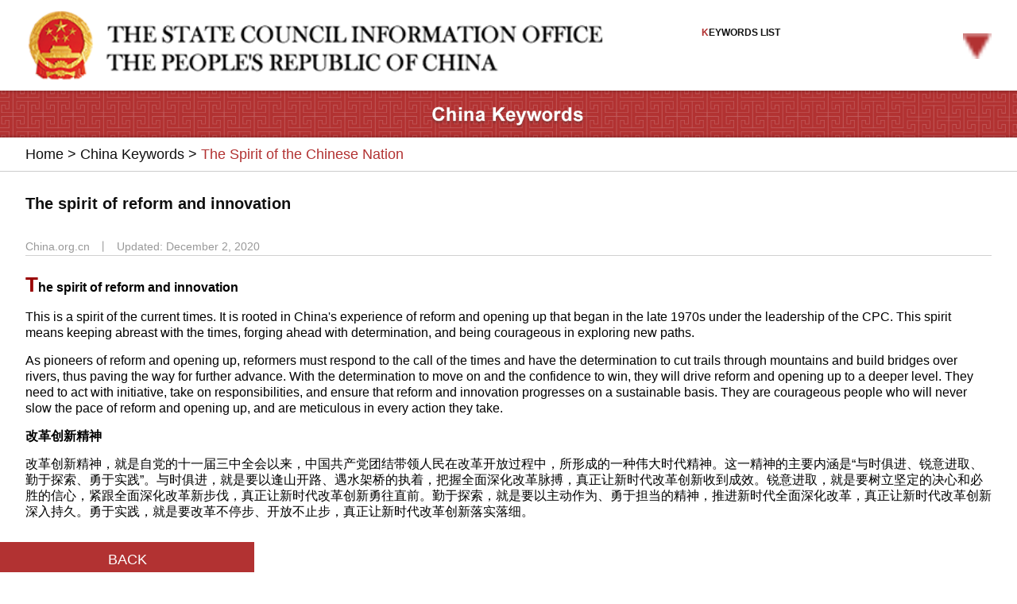

--- FILE ---
content_type: text/html; charset=UTF-8
request_url: http://english.scio.gov.cn/m/featured/chinakeywords/2020-12/02/content_76970772.htm
body_size: 18026
content:
<!DOCTYPE html PUBLIC "-//W3C//DTD XHTML 1.0 Transitional//EN" "http://www.w3.org/TR/xhtml1/DTD/xhtml1-transitional.dtd">
<html xmlns="http://www.w3.org/1999/xhtml" xml:lang="en">
<head>
<meta http-equiv="Content-Type" content="text/html; charset=UTF-8" />
<meta http-equiv="Content-Language" content="en" />
<meta name="renderer" content="webkit"/>
<meta http-equiv="X-UA-Compatible" content="IE=edge, chrome=1">
<meta name="viewport" content="width=device-width, initial-scale=1,minmum-scale=1,maxmum-scale=1,user-scalable=no">
<meta content="all" name="robots" />
<title>The Spirit of the Chinese Nation | english.scio.gov.cn</title>
<meta name="filetype" content="1" />
<meta name="publishedtype" content="1" />
<meta name="pagetype" content="2" /><meta name="catalogs" content="8,020,910"></meta>
<meta http-equiv="Cache-Control" content="max-age=0"/>
<meta http-equiv="pragma" content="no-cache" />
<meta http-equiv="Expires" content="0" />
<style type="text/css">
* { margin: 0px; padding: 0px; box-sizing: border-box;}
body {font-family: Arial; font-size:10px; color:#101010; line-height:10px;-webkit-touch-callout: none; -webkit-text-size-adjust: none; min-height:550px;_height:550px;width:100%;background-color: #fff;}
a { text-decoration: none; color: #101010; }
a:hover { color: #333; text-decoration: none; }
ul, li { list-style-type: none; display: inline-block;  width: 100%; }
img { border:0; height: auto;width: 100%;}
.fl { float:left;}
.fr { float:right;}

.ban2 { width:100%; height: 1%; background-color:#fff; color:#FFFFFF;  font-weight:bold;  clear:both;padding: 10px 2.5%;}
.ban21{width: 60%; display: inline-block;}
.ban2 .list{width: 30%;color:#101010;font-size: 1.2em;line-height: 1.25em;margin-top: 2%;cursor:pointer;}
.ban2 .list span{color:#b23232;}
.ban2 .list img{  width: 10%;height: 10%;  float: right;  margin-top: 2%;}
.ban2 .listshow {width:100%;display: none; position: absolute;top:7%;left: 0; background-color: #fff; opacity: .95; filter:alpha(opacity=95);z-index: 99999;}
.ban2 .listshow ul{ font-size: 1em; padding: 3% 2.5%;}
.ban2 .listshow ul li{ padding-top: 3%;width: 100%;}
.ban2 .listshow li a {color: #101010;}
.ban2 .listshow li a:hover {color: #b23232;text-decoration: underline;}
.top{width: 100%;}
.box{width: 100%;border-bottom: 1px solid #cccccc;padding: 0 2.5%;}
.box1{width: 100%;margin: 10px auto;font-size: 1.8em;line-height: 1.25em;}
.box1 a:last-child{color:#b23232;}
.box2{width: 100%;margin: 28px auto;padding: 0 2.5%;}
.box2 h1{ font-size: 2em; line-height: 1.25em; margin-bottom: 20px; font-weight: bold;}
.box21{line-height: 22px;font-size: 14px;color: #999; padding:10px 0;}
.box21 span{color: #999;padding: 0 10px;line-height: 22px;font-size: 14px;}
.box21 p{width:100%;line-height: 22px;font-size: 14px; clear:both;}
.sharebar{ height:22px; float:right;}
.cp { clear:both;     border-top: 1px solid #d1d1d1;font-size: 1.6em;   line-height: 1.25em;}
.cp video{width: 100%;}
.cp p{color: #000; margin-bottom: 10px;}
.cp_f:first-letter{font-size:1.6em;line-height:1.25em;color:#900;}
.cp table{margin:0 auto;}
.cp figcaption{font-size: 1em !important;line-height: 1.25em !important;width: 100% !important;}
.cp figcaption span{font-size: 1em !important;line-height: 1.25em !important;}
.box3{width: 100%;margin: 28px auto;}
.box3 a{width: 25%;background-color: #b23232;display: block;text-align: center;font-size: 1.8em;line-height: 2.5em;color:#fff;}
#autopage { clear: both; padding-top:20px;}
#autopage a { color: #fff; background: url(http://images.china.cn/images1/ch/2017gxb/images/170609-2.jpg) left top repeat-x; font-size: 18px;line-height: 32px; display: inline-block; width: 20px;margin-bottom: 5px;}
#autopage span { color: #FFF; background: url(http://images.china.cn/images1/ch/2017gxb/images/170609-1.jpg) left top repeat-x; font-size: 18px;line-height: 32px; display: inline-block; width: 20px;margin-bottom: 5px;}
.footer{width: 100%;}
.footer a {color: #fff;} 
.boxb { width:100%; background-color:#333333; border-top: solid 2px #1348a4; clear:both; height:auto; overflow:hidden; margin:10px auto 0 auto; padding-bottom:10px;}
.boxb1 { font-size:1.5em; line-height:2.4em; border-bottom: solid 1px #5c5c5c; color:#fff; clear:both;}
.boxb1 img{width: 10%;}

.boxb2{width: 100%;padding: 0 2.5%;}
.boxb2 dl { width: 100%; padding:20px 0;  height:auto; overflow:hidden; clear:both;border-top: solid 0px #5c5c5c;}
.boxb2 dl:first-child{border-bottom: solid 1px #5c5c5c;}
.boxb2 dt { float:left; width:30%;}
.boxb2 dd { width:70%; float:left;}
.boxb2 dd h4{ font-size:1.3em; line-height:1.25em; color:#f3f3f3; font-family:Arial;}
.boxb2 dd h5 { color:#f3f3f3;  font-size:1em;}

.boxb3{width: 100%;border-bottom: solid 1px #5c5c5c;border-top: solid 1px #5c5c5c;padding: 10px 2.5%;}
.boxb3 li{width: 24%;display: inline-block;}
.boxb3 a { font-size:1.2em; line-height:1.3em; color:#d6d6d6; font-family:Arial; font-weight:normal;}
.boxb3 img{width: 20%;position: relative; top: 3px;}

.boxb4,.boxb5,.boxb6,.boxb7,.boxb8{width: 100%;border-top: solid 1px #5c5c5c;color: #fff;padding: 10px 2.5%;font-size:1.2em; line-height:1.25em;}
.boxb41,.boxb51{width: 100%;padding: 0 2.5%;color: #fff;display: none;}
.boxb41 li,.boxb51 li{display: block; padding: 10px 0;}
.boxb8{line-height: 20px;text-align: center;width: 100%;    padding-bottom: 0;}
</style>
<!-- Global site tag (gtag.js) - Google Analytics -->
<script async src="https://www.googletagmanager.com/gtag/js?id=UA-112741182-1"></script>
<script>
  window.dataLayer = window.dataLayer || [];
  function gtag(){dataLayer.push(arguments);}
  gtag('js', new Date());

  gtag('config', 'UA-112741182-1');
</script>

<!-- 百度统计 -->
<script>
    var _hmt = _hmt || [];
    (function() {
      var hm = document.createElement("script");
      hm.src = "https://hm.baidu.com/hm.js?fd2d485bd31a1b437014f46624329f5b";
      var s = document.getElementsByTagName("script")[0]; 
      s.parentNode.insertBefore(hm, s);
    })();
</script>

<script type="text/javascript" src="http://www.china.com.cn/player/video.js"></script>
</head>
<body>
<div class="ban2">
    <div class="ban21"><img src="http://images.china.cn/images1/en/sciophone/logo.png"/></div>
    <div class="list fr" onclick="showlist()"><span>K</span>EYWORDS LIST<img src="http://images.china.cn/images1/en/China_Keywords/Triangular.png" /></div>
    <div class="listshow" id="listshow">
        <ul>
            <li><a href="http://english.scio.gov.cn/m/featured/chinakeywords/node_8013353.htm" class=""  target="_top">The Belt and Road Initiative 2019</a></li>
            <li><a href="http://english.scio.gov.cn/m/featured/chinakeywords/node_8013354.htm" class=""  target="_top">On Governance</a></li>
            <!-- <li><a href="http://english.scio.gov.cn/m/featured/chinakeywords/node_8003654.htm" class=""  target="_top">The Belt and Road Initiative</a></li> -->
            <li><a href="http://english.scio.gov.cn/m/featured/chinakeywords/node_8003653.htm" class=""  target="_top">Ethnic groups and religions</a></li>
            <li><a href="http://english.scio.gov.cn/m/featured/chinakeywords/node_8003652.htm" class=""  target="_top">13th Five-year Plan</a></li>
            <li><a href="http://english.scio.gov.cn/m/featured/chinakeywords/node_8003651.htm" class=""  target="_top">Streamlining Governance and Devolving Powers</a></li>
            <!-- <li><a href="http://english.scio.gov.cn/m/featured/chinakeywords/node_8003650.htm" class=""  target="_top">The Chinese People's War of Resistance Against Japanese Aggression</a></li> -->
            <li><a href="http://english.scio.gov.cn/m/featured/chinakeywords/node_8003649.htm" class=""  target="_top">China-US relaitons</a></li>
            <li><a href="http://english.scio.gov.cn/m/featured/chinakeywords/node_8003648.htm" class=""  target="_top">Ecological Conservation and Social Governance</a></li>
            <li><a href="http://english.scio.gov.cn/m/featured/chinakeywords/node_8003647.htm" class=""  target="_top">Party Building</a></li>
            <li><a href="http://english.scio.gov.cn/m/featured/chinakeywords/node_8003646.htm" class=""  target="_top">Economic Development</a></li>
            <li><a href="http://english.scio.gov.cn/m/featured/chinakeywords/node_8003645.htm" class=""  target="_top">Cultural Progress</a></li>
            <li><a href="http://english.scio.gov.cn/m/featured/chinakeywords/node_8003644.htm" class=""  target="_top">On International Situation and Diplomatic Strategies</a></li>
            <li><a href="http://english.scio.gov.cn/m/featured/chinakeywords/node_8003643.htm" class=""  target="_top">On Socialism with Chinese Characteristics</a></li>
            <li><a href="http://english.scio.gov.cn/m/featured/chinakeywords/node_8003642.htm" class=""  target="_top">Political Development</a></li>
            <li><a href="http://english.scio.gov.cn/m/featured/chinakeywords/node_8003641.htm" class=""  target="_top">Comprehensively Deepening Reform</a></li>
            <li><a href="http://english.scio.gov.cn/m/featured/chinakeywords/node_8003640.htm" class=""  target="_top">The Chinese Dream</a></li>
            <li><a href="http://english.scio.gov.cn/m/featured/chinakeywords/node_8003655.htm" class=""  target="_top">Others</a></li>
        </ul> 
    </div>                   
</div>
<div class="top"><img src="http://images.china.cn/images1/en/China_Keywords/banner-erji.jpg" alt=""></div>
<div class="box">
<div class="box1"><a href="http://english.scio.gov.cn/m/featured/chinakeywords/node_8003639.htm">Home</a>&nbsp;>&nbsp;<a href="http://english.scio.gov.cn/m/featured/chinakeywords/node_8003639.htm" target="_self" class="" >China Keywords</a>&nbsp;>&nbsp;<a href="http://english.scio.gov.cn/m/featured/chinakeywords/node_8020910.htm" target="_self" class="" >The Spirit of the Chinese Nation</a></div>   
</div>
<div class="box2"><h1>The spirit of reform and innovation</h1><div class='box21'><p></p><div style=' height:22px;float:left;'>China.org.cn<span>丨</span>Updated:&nbsp;December 2, 2020</div>
<div class="sharebar">
<div class="bshare-custom"><a title="分享到Facebook" class="bshare-facebook" href="javascript:void(0);"></a><a title="分享到Twitter" class="bshare-twitter" href="javascript:void(0);"></a><a title="更多平台" class="bshare-more bshare-more-icon more-style-addthis"></a></div>
<script type="text/javascript" charset="utf-8" src="http://static.bshare.cn/b/buttonLite.js#style=-1&amp;uuid=72352d86-8c1b-4361-8d6b-12862c1a6656&amp;pophcol=2&amp;lang=zh">
</script>
<script type="text/javascript" charset="utf-8" src="http://static.bshare.cn/b/bshareC0.js">
</script>
</div>
</div>
<div class="cp"><div id="vf"><div id="videoarea" style="width: 600px; height: 335px; margin-left:140px;" align="center"></div></div><br /><!--enpcontent--><p style="margin-bottom: 15px;"><strong>The spirit of reform and innovation</strong></p><p style="margin-bottom: 15px;">This is a spirit of the current times. It is rooted in China&#39;s experience of reform and opening up that began in the late 1970s under the leadership of the CPC. This spirit means keeping abreast with the times, forging ahead with determination, and being courageous in exploring new paths.</p><p style="margin-bottom: 15px;">As pioneers of reform and opening up, reformers must respond to the call of the times and have the determination to cut trails through mountains and build bridges over rivers, thus paving the way for further advance. With the determination to move on and the confidence to win, they will drive reform and opening up to a deeper level. They need to act with initiative, take on responsibilities, and ensure that reform and innovation progresses on a sustainable basis. They are courageous people who will never slow the pace of reform and opening up, and are meticulous in every action they take.</p><p style="margin-bottom: 15px;"><strong>改革创新精神</strong></p><p style="margin-bottom: 15px;">改革创新精神，就是自党的十一届三中全会以来，中国共产党团结带领人民在改革开放过程中，所形成的一种伟大时代精神。这一精神的主要内涵是“与时俱进、锐意进取、勤于探索、勇于实践”。与时俱进，就是要以逢山开路、遇水架桥的执着，把握全面深化改革脉搏，真正让新时代改革创新收到成效。锐意进取，就是要树立坚定的决心和必胜的信心，紧跟全面深化改革新步伐，真正让新时代改革创新勇往直前。勤于探索，就是要以主动作为、勇于担当的精神，推进新时代全面深化改革，真正让新时代改革创新深入持久。勇于实践，就是要改革不停步、开放不止步，真正让新时代改革创新落实落细。</p><!--/enpcontent--><!--enpproperty <articleid>76970772</articleid><date>2020-12-02 15:06:56:0</date><author></author><title>The spirit of reform and innovation</title><keyword>The spirit of reform and innovation, reform, innovation, 改革创新精神</keyword><subtitle>英文</subtitle><introtitle>T</introtitle><siteid>1007</siteid><nodeid>8020910</nodeid><nodename>The Spirit of the Chinese Nation</nodename><nodesearchname>The Spirit of the Chinese Nation</nodesearchname><picurl>http://images.china.cn/site1007/2020-12/02/t2_(6X1X484X319)1019bf0e-2fe0-4434-aa4d-cc5306789c17.png</picurl><picbig>http://images.china.cn/site1007/2020-12/02/t2_(6X1X484X319)1019bf0e-2fe0-4434-aa4d-cc5306789c17.png</picbig><picmiddle></picmiddle><picsmall></picsmall><url>http://english.scio.gov.cn/featured/chinakeywords/2020-12/02/content_76970772.htm</url><urlpad>http://english.scio.gov.cn/m/featured/chinakeywords/2020-12/02/content_76970772.htm</urlpad><liability>汪玮</liability><sourcename>China.org.cn</sourcename><abstract>This is a spirit of the current times. It is rooted in China's experience of reform and opening up that began in the late 1970s under the leadership of the CPC. This spirit means keeping abreast with the times, forging ahead with determination, and being courageous in exploring new paths.</abstract><channel>2</channel>/enpproperty--></div></div>
<div class="box3"><a href="javascript:;" onClick="javascript:history.back(-1);">BACK</a></div>

<div class='footer'>
    <div class="boxb">
      <div class="boxb3">
        <ul>
          <li><a href="https://www.facebook.com/chinascio"><img src="http://images.china.cn/images1/en/gxb/facebook.png" width="15" height="15" border="0"/></a> &#160;<a href="https://www.facebook.com/chinascio">Facebook</a></li>
          <li><a href="https://twitter.com/chinascio"><img src="http://images.china.cn/images1/en/gxb/twitter.png" width="15" height="15" border="0" /></a> &#160;<a href="https://twitter.com/chinascio">Twitter</a></li>
          <li><a href="https://www.youtube.com/chinascio"><img src="http://images.china.cn/images1/en/gxb/youtube.png" width="15" height="15" border="0" /></a> &#160;<a href="https://www.youtube.com/chinascio">YouTube</a></li>
        </ul>
      </div>
      <div class="boxb4">
        <span>Government Websites</span><div class="fr" id="btn1" onclick="show1()">+</div>
      </div>
      <div class="boxb41" id="box41">
        <ul><li><a   href="http://english.gov.cn/" >English.gov.cn</a></li><li><a   href="http://www.fmprc.gov.cn/mfa_eng/" >Fmprc.gov.cn</a></li><li><a   href="http://en.ndrc.gov.cn/" >Ndrc.gov.cn</a></li><li><a   href="http://english.mofcom.gov.cn/" >Mofcom.gov.cn</a></li><li><a   href="http://eng.mod.gov.cn/" >Mod.gov.cn</a></li></ul>    
      </div>
      <div class="boxb5">
        <span>Media Links</span><div class="fr" id="btn2" onclick="show2()">+</div>
      </div>
      <div class="boxb51" id="box51">
        <ul><li><a   href="http://www.china.org.cn/index.htm" >China.org.cn</a></li><li><a   href="https://www.cgtn.com/" >CGTN</a></li><li><a   href="http://www.news.cn/english/" >Xinhuanet</a></li><li><a   href="http://www.chinadaily.com.cn/" >Chinadaily.com.cn</a></li><li><a   href="http://en.people.cn/" >People's Daily Online</a></li><li><a   href="http://chinaplus.cri.cn/" >CRI</a></li><li><a   href="http://www.ecns.cn/" >Ecns.cn</a></li><li><a   href="http://en.gmw.cn/" >Gmw.cn</a></li><li><a   href="http://en.ce.cn/" >China Economic Net</a></li><li><a   href="http://en.qstheory.cn/" >Qiushi</a></li></ul>    
      </div>
      <div class="boxb6"><a href="http://english.scio.gov.cn/m/2017-05/31/content_40931065.htm" target="_top">About Us</a></div>
      <div class="boxb7"><a href="http://english.scio.gov.cn/m/2017-05/31/content_40931182.htm" target="_top">Contact Us</a></div>
      <div class="boxb8">Copyright © english.scio.gov.cn&nbsp;&nbsp;All rights reserved. <br />Registration Number: 14055996</div>
    </div>
  </div>
<script type="text/javascript" src="http://images.china.cn/images1/resource/scripts/jquery/jquery-1.12.4.min.js"></script>

<script type="text/javascript">
    (function($) {
        $('.cp p:first()').addClass('cp_f');
    })(jQuery);
    function showlist(){
        if(document.getElementById('listshow').style.display=='none'){
            document.getElementById('listshow').style.display='block';
        }else{
            document.getElementById('listshow').style.display='none';
        }      
    }
</script>
<!-- <script src="https://www.scio.gov.cn/PageShare/Scripts/sciowxshareplugin.js" type="text/javascript"></script>
<script type="text/javascript">
    $(function() {
        var b="";
        if($(".imgComment_figure img")[0]){
            b=$(".imgComment_figure img").attr("src");
        }else if($("p:has(img) img")[0]){
            b=$("p:has(img) img").attr("src");
        } else {
            b="http://images.china.cn/images1/en/gxb/LOGO%E9%AB%98%E6%B8%85.png";
        }
        $(document).SCIOWXShare({imageUrl:b,entry:"enm"});
    });
</script> -->
</body>
</html>